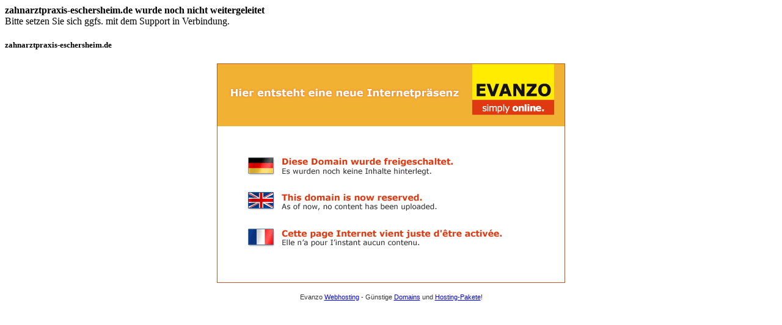

--- FILE ---
content_type: text/html; charset=UTF-8
request_url: http://zahnarztpraxis-eschersheim.de/
body_size: 13451
content:
<b>zahnarztpraxis-eschersheim.de wurde noch nicht weitergeleitet</b><br>
	Bitte setzen Sie sich ggfs. mit dem Support in Verbindung.</br>
	<h5>zahnarztpraxis-eschersheim.de</h5>
	<style type="text/css">
	<!--
		.small {
			font-family: Arial, Helvetica, sans-serif;
        	        font-size: 11px;
        	        line-height: 11px;
        	        font-weight: normal;
        	        color: #333333;
        	}
	-->
	</style>
	<center>
        	<img src=" [data-uri]">
	<center>
        <br />
	<span class="small">
Evanzo <a href="http://www.evanzo.de/" target="top" >Webhosting</a> - G&uuml;nstige <a href="http://www.evanzo.de/domainpakete" target="top">Domains</a> und <a href="http://www.evanzo.de/webhosting" target="top">Hosting-Pakete</a>!
        </span>
        </center>
